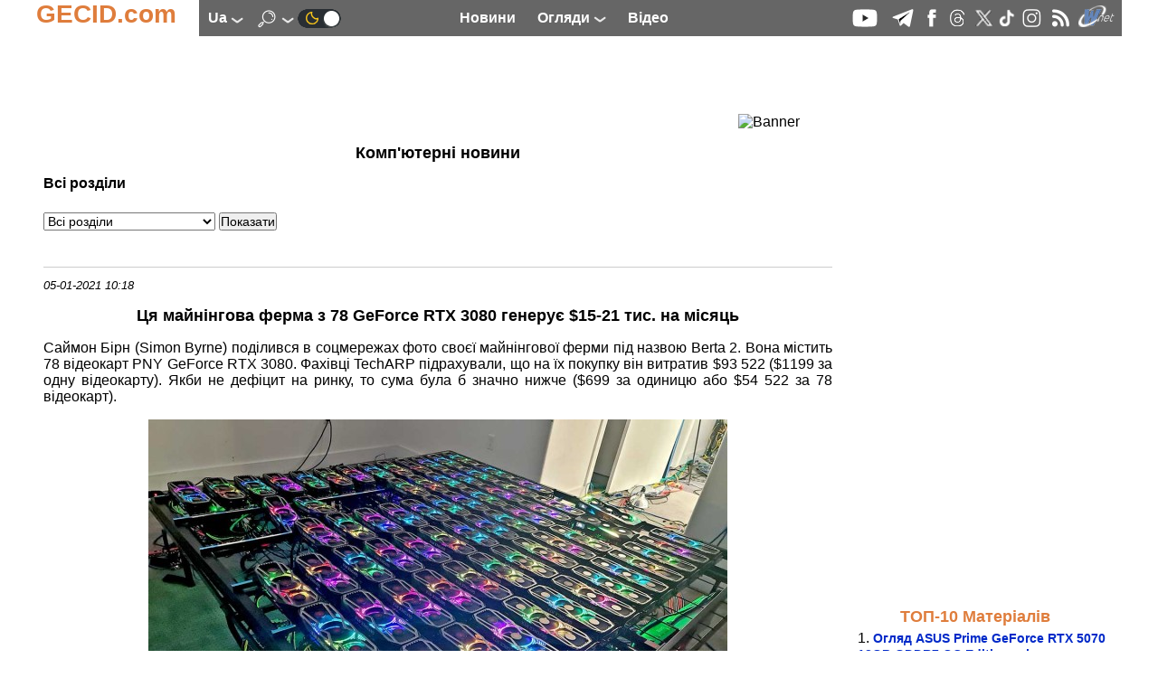

--- FILE ---
content_type: text/html; charset=UTF-8
request_url: https://ua.gecid.com/news/eta_majningovaya_ferma_iz_78_geforce_rtx_3080/
body_size: 9002
content:
<!DOCTYPE html>
<html lang="uk" prefix="og: http://ogp.me/ns# article: http://ogp.me/ns/article# profile: http://ogp.me/ns/profile# fb: http://ogp.me/ns/fb#">
<head>
<base href="https://ua.gecid.com/">
  <title>Новини. GECID.com.</title>
    <meta charset="UTF-8">
    <meta name="classification" content="Computers, Hardware, Technology">
     <meta name="copyright" content="(C) 2007-2026, GECID.com (Global EasyCOM Internet Digest)">
     <meta name="description" content="Актуальні тести та огляди заліза, периферії, гаджетів, ігр та цікавих програм. Новини IT, процесори, материнські плати, відеокарти, ноутбуки, смартфони. ">
     <meta name="resource-type" content="Document">
    <meta name="document-state" content="Dynamic">
    <meta name="robots" content="ALL">
    <meta name="revisit-after" content="14 days">
    <meta property="og:locale" content="uk_UA" />
<meta property="og:type" content="Article" />
<meta property="og:description" content="Саймон Бірн (Simon Byrne) поділився в соцмережах фото своєї майнінгової ферми під назвою Berta 2. Вона містить 78 відеокарт PNY GeForce RTX 3080. Фахівці TechARP підрахували, що на їх покупку він витратив $93 522 ($1199 за одну відеокарту). Якби не дефіцит на ринку, то сума була б значно нижче ($699 за одиницю або $54 522 за 78 відеокарт)." />
<meta property="og:title" content="Ця майнінгова ферма з 78 GeForce RTX 3080 генерує $15-21 тис. на місяць" />
<meta property="og:url" content="https://ua.gecid.com/news/eta_majningovaya_ferma_iz_78_geforce_rtx_3080/" />
<meta property="og:image" content="https://ua.gecid.com/data/news/202101051018-62302/img/mini-01_geforce_rtx_3080.jpg" />
<meta property="og:image:width" content="0" />
<meta property="og:image:height" content="0" />
<meta property="og:site_name" content="GECID.com - огляди і новини світу IT." />
    <link rel="apple-touch-icon" sizes="57x57" href="./img/ico/apple-icon-57x57.png">
    <link rel="apple-touch-icon" sizes="60x60" href="./img/ico/apple-icon-60x60.png">
    <link rel="apple-touch-icon" sizes="72x72" href="./img/ico/apple-icon-72x72.png">
    <link rel="apple-touch-icon" sizes="76x76" href="./img/ico/apple-icon-76x76.png">
    <link rel="apple-touch-icon" sizes="114x114" href="./img/ico/apple-icon-114x114.png">
    <link rel="apple-touch-icon" sizes="120x120" href="./img/ico/apple-icon-120x120.png">
    <link rel="apple-touch-icon" sizes="144x144" href="./img/ico/apple-icon-144x144.png">
    <link rel="apple-touch-icon" sizes="152x152" href="./img/ico/apple-icon-152x152.png">
    <link rel="apple-touch-icon" sizes="180x180" href="./img/ico/apple-icon-180x180.png">
    <link rel="icon" type="image/png" sizes="192x192"  href="./img/ico/android-icon-192x192.png">
    <link rel="icon" type="image/png" sizes="32x32" href="./img/ico/favicon-32x32.png">
    <link rel="icon" type="image/png" sizes="96x96" href="./img/ico/favicon-96x96.png">
    <link rel="icon" type="image/png" sizes="16x16" href="./img/ico/favicon-16x16.png">
    <link rel="manifest" href="./img/ico/manifest.json">
    <meta name="msapplication-TileColor" content="#ffffff">
    <meta name="msapplication-TileImage" content="./img/ico/ms-icon-144x144.png">
    <meta name="theme-color" content="#ffffff">
    <link id="theme" rel="stylesheet" type="text/css" href="https://ua.gecid.com/css/gecid74.css">
    <!--    <meta content="initial-scale=0.86, minimum-scale=0.5, width=device-width" name=viewport> -->
    <meta name="viewport" content="width=device-width, initial-scale=1">
    <link rel="icon" href="./img/ico/favicon.ico" type="image/x-icon">
    <link rel="alternate" type="application/rss+xml" title="GECID.com - огляди і новини світу IT." href="https://ua.gecid.com/rss.php">

        <link rel="canonical" href="https://ua.gecid.com/news/eta_majningovaya_ferma_iz_78_geforce_rtx_3080/">
        <link rel="next" href="./news/?b=8&amp;idt=0">
        <script src="./script/gecid51.js" async></script>
    <script src="./script/mistakes.js" async></script>
    
	<script type="application/ld+json">
	    {
	      "@context" : "http://schema.org",
	      "@type"    : "Organization",
	      "url"      : "https://ua.gecid.com/",
	      "name"     : "GECID.com - огляди і новини світу IT.",
	      "logo"     : "https://ua.gecid.com/img/ico/android-icon-192x192.png"
	    }
	</script>
<script type="application/ld+json">
    {
	"@context": "https://schema.org",
	"@type": "NewsArticle",
	"url": "https://ua.gecid.com/news/eta_majningovaya_ferma_iz_78_geforce_rtx_3080/",
	"headline": "Ця майнінгова ферма з 78 GeForce RTX 3080 генерує $15-21 тис. на місяць",
	"description": "Саймон Бірн (Simon Byrne) поділився в соцмережах фото своєї майнінгової ферми під назвою Berta 2. Вона містить 78 відеокарт PNY GeForce RTX 3080. Фахівці TechARP підрахували, що на їх покупку він витратив $93 522 ($1199 за одну відеокарту). Якби не дефіцит на ринку, то сума була б значно нижче ($699 за одиницю або $54 522 за 78 відеокарт).",
	"image":{
	    "@type": "ImageObject",
	    "url": "https://ua.gecid.com/data/news/202101051018-62302/img/mini-01_geforce_rtx_3080.jpg"
	},
	"author":{
	    "@type": "Organization",
	    "name": "GECID.com."
		},
	"publisher":{
	    "@type":"Organization",
	    "@id":"https://ua.gecid.com/",
	    "name":"GECID.com - огляди і новини світу IT.",
	    "logo":{
		"@type": "ImageObject",
		"url": "/img/ico/android-icon-192x192.png"
	    }
	},
	"datePublished" : "2021-01-05EET10:18",
	"dateModified":"2021-01-05EET17:44",
	"mainEntityOfPage": {
	    "@type": "WebPage",
	    "@id": "https://ua.gecid.com/news/eta_majningovaya_ferma_iz_78_geforce_rtx_3080/"
	}
    }
    </script>
<script>
var _gaq = _gaq || [];
_gaq.push(['_setAccount', 'UA-6865036-3']);
  _gaq.push(['_trackPageview']);

(function() {
    var ga = document.createElement('script'); ga.type = 'text/javascript'; ga.async = true;
    ga.src = ('https:' == document.location.protocol ? 'https://ssl' : 'http://www') + '.google-analytics.com/ga.js';
    var s = document.getElementsByTagName('script')[0]; s.parentNode.insertBefore(ga, s);
      })();
</script>
<!-- Google tag (gtag.js) -->
<script async src="https://www.googletagmanager.com/gtag/js?id=G-FBNE8CH6HB"></script>
<script>
  window.dataLayer = window.dataLayer || [];
  function gtag(){dataLayer.push(arguments);}
  gtag('js', new Date());

  gtag('config', 'G-FBNE8CH6HB');
</script>
<script id="dsq-count-scr" src="//gecid.disqus.com/count.js" async></script>
</head>
<body onclick="brandingClick(event)">
<div class="main" id="main">

<a id="up"></a>
  <nav>
    <div class="logo">
        <div class="logo_left">
            <a href="./"><p>GECID.com</p></a>
        </div>
         <div class="logo_nav">
              <input id="lang_toggle" type="checkbox">
              <label class="lang_button" for="lang_toggle">
                  ua <img src="./img/downlogo.png" alt="down">
              </label> 
                <div class="lang_menu">
                    <ul>
                                                <li><a href="http://ru.gecid.com/news/eta_majningovaya_ferma_iz_78_geforce_rtx_3080/">ru</a></li>
                                                 </ul>
                </div>
	            <input id="search_toggle" type="checkbox" onchange = showSearch();>
	              <label class="search_button" for="search_toggle">
					<img src="./img/search.png" alt="Search" id="SearchImg">
                    <img src="./img/downlogo.png" alt="down" id="downImg">
    	          </label>
    	              	        	<a href="./setMode.php?u=https://ua.gecid.com/news/eta_majningovaya_ferma_iz_78_geforce_rtx_3080/" title="Dark theme" ><img src="./img/ln2.png" alt="Dark theme"></a>
    	                    </div> 
        <div class="logo_menu">
            <a href="./news/" title="Новини"><p>Новини</p></a>
              <input id="articles_toggle" type="checkbox">
              <label class="articles_button" for="articles_toggle">
                  Огляди <img src="./img/downlogo.png" alt="down">
              </label> 
                <ul class="articles_menu">
                    <li><a href="/ittech/" title="Стежимо за всіма найважливішими подіями в IT-індустрії: пропонуємо аналіз новин, репортажі з презентвцій і виставок, розповідаємо про історію створення та етапи становлення різних компаній."><p>Цифрова індустрія</p></a></li>
<li><a href="/cpu/" title="Огляди і тести сучасних актуальних процесорів різного цінового рівня і цільового призначення, а також матеріали про архітектуру процесорів та репортажі з презентацій новинок."><p>Процесори</p></a></li>
<li><a href="/ram/" title="Тести різних модулів оперативної пам’яті для різної аудиторії і різних систем."><p>Оперативна пам’ять</p></a></li>
<li><a href="/mboard/" title="Огляди і тести актуальних материнських плат для всіх сучасних платформ і різного цільового призначення: індустріальні ПК, робочі та ігрові станції, медіацентри і системи початкового рівня."><p>Материнські плати</p></a></li>
<li><a href="/video/" title="Огляди і тести відеокарт початкового і середнього рівня, а також потужних графічних прискорювачів в одиночних і multiGPU конфігураціях, а також аналіз архітектури новинок, знайомство з різними технологіями і графічними інтерфейсами."><p>Відеокарти</p></a></li>
<li><a href="/cooler/" title="Огляди і тести різних по ефективності і призначенню систем охолодження для процесорів, відеокарт і жорстких дисків, а також корпусних вентиляторів."><p>Системи охолодження</p></a></li>
<li><a href="/storag/" title="Огляди і тести різних зовнішніх і внутрішніх пристроїв для зберігання і перенесення даних, розгляд інтерфейсів, адаптерів і портів для їх підключення."><p>Накопичувачі</p></a></li>
<li><a href="/cases/" title="Огляди та тести корпусів для складання систем різного рівня та предназначаенія - від високопродуктивних робочих станцій і потужних ігрових ПК до компактних і стильних медіацентрів."><p>Корпуси</p></a></li>
<li><a href="/power/" title="Вивчаємо можливості різних за рівнем і архітектурою блоків живлення, оцінюючи їх надійність і якість виконання, а також розглядаємо деякі зарядні пристрої."><p>Джерела живлення</p></a></li>
<li><a href="/mmedia/" title="Відчуваємо і тестуємо різні пристрої для обробки та відтворення мультимедійних даних: моноблоки, ультракомпактні ПК, медіаплеєри і т.д."><p>Мультимедіа</p></a></li>
<li><a href="/photo/" title="Вивчаємо можливості сучастої фото- и відеотехніки."><p>Цифрове фото та відео</p></a></li>
<li><a href="/disply/" title="Огляди та тести сучасних та актуальних пристроїв відображення інформації, в першу чергу на основі матриць TFT."><p>Монітори</p></a></li>
<li><a href="/nouts/" title="Огляди і тести цікавих і популярних моделей ноутбуків і нетбуків, які призначені для різних категорій покупців і моделей застосування, а також матеріали про мобільні платформи і репортажі з презентацій новинок."><p>Ноутбуки і Планшети</p></a></li>
<li><a href="/sphone/" title="Оцінюємо можливості, зручність використання і перспективність придбання найбільш цікавих і нових смартфонів та інших пристроїв для мобільного зв’язку."><p>Смартфони</p></a></li>
<li><a href="/netlan/" title="Зупиняємося на всіх темах, які стосуються передачі даних і взеємодії декількох пристроїв: точки доступу, маршрутизатори, мережеві карти, контролери, протоколи і т.і."><p>Комунікації</p></a></li>
<li><a href="/periph/" title="Розглядаємо різну комп’ютерну периферію, в першу чергу пристрої введення: клавіатури, миші, планшети."><p>Периферія</p></a></li>
<li><a href="/auto/" title="-"><p>Автоелектроніка</p></a></li>
<li><a href="/soft/" title="Інформуємо про найцікавіші новинки й розповідаємо про ключові події ринку програмного забезпечення."><p>Програмне забезпечення</p></a></li>
<li><a href="/games/" title="Пропонуємо вашій увазі рецензії на найбільш нові та цікаві комп’ютерні ігри, а також новини ігрової індустрії."><p>Ігри</p></a></li>
                 </ul>
            <a href="./videostream/" title="Відео"><p>Відео</p></a>
        </div>
        <div class="logo_ico">
            <a rel="nofollow" target="_blank" href="https://www.youtube.com/easycomua"><img src="./img/youtube.png" alt="youtube"></a>
<a rel="nofollow" target="_blank" href="https://t.me/gecidcom"><img src="./img/telegram.png" alt="telegram"></a>
<a rel="nofollow" target="./blank" href="https://www.facebook.com/gecidcom"><img src="./img/facebook.png" alt="facebook"></a>
<a rel="nofollow" target="_blank" href="https://www.threads.net/@gecidcom"><img src="./img/threads.png" alt="threads"></a>
<a rel="nofollow" target="_blank" href="https://x.com/easycom_ua"><img src="./img/X.png" alt="X"></a>
<a rel="nofollow" target="_blank" href="https://www.tiktok.com/@gecidcom"><img src="./img/tiktok.png" alt="tiktok"></a>
<a rel="nofollow" target="_blank" href="https://www.instagram.com/gecidcom/"><img src="./img/inst.png" alt="Insagram"></a>
<a href="./rss.php"><img src="./img/rss.png" alt="rss"></a>
<a rel="nofollow" target="_blank" href="http://wnet.ua/ru/"><img src="./img/wnet.png" alt="Wnet - Национальный IP-оператор Украины"></a>
        </div>
        <div class="popup_menu">
                <input id="menu_toggle" type="checkbox">
             <label class="menu_button" for="menu_toggle">
             <span></span>
             </label>
                <ul class="menu_top">
                    <li><a href="./news/"><p>Новини</p></a></li>
                    <li><a href="./videostream/"><p>Відео</p></a></li>
                    <li><b>Огляди</b></li>
                    <li><a href="/ittech/" title="Стежимо за всіма найважливішими подіями в IT-індустрії: пропонуємо аналіз новин, репортажі з презентвцій і виставок, розповідаємо про історію створення та етапи становлення різних компаній."><p>Цифрова індустрія</p></a></li>
<li><a href="/cpu/" title="Огляди і тести сучасних актуальних процесорів різного цінового рівня і цільового призначення, а також матеріали про архітектуру процесорів та репортажі з презентацій новинок."><p>Процесори</p></a></li>
<li><a href="/ram/" title="Тести різних модулів оперативної пам’яті для різної аудиторії і різних систем."><p>Оперативна пам’ять</p></a></li>
<li><a href="/mboard/" title="Огляди і тести актуальних материнських плат для всіх сучасних платформ і різного цільового призначення: індустріальні ПК, робочі та ігрові станції, медіацентри і системи початкового рівня."><p>Материнські плати</p></a></li>
<li><a href="/video/" title="Огляди і тести відеокарт початкового і середнього рівня, а також потужних графічних прискорювачів в одиночних і multiGPU конфігураціях, а також аналіз архітектури новинок, знайомство з різними технологіями і графічними інтерфейсами."><p>Відеокарти</p></a></li>
<li><a href="/cooler/" title="Огляди і тести різних по ефективності і призначенню систем охолодження для процесорів, відеокарт і жорстких дисків, а також корпусних вентиляторів."><p>Системи охолодження</p></a></li>
<li><a href="/storag/" title="Огляди і тести різних зовнішніх і внутрішніх пристроїв для зберігання і перенесення даних, розгляд інтерфейсів, адаптерів і портів для їх підключення."><p>Накопичувачі</p></a></li>
<li><a href="/cases/" title="Огляди та тести корпусів для складання систем різного рівня та предназначаенія - від високопродуктивних робочих станцій і потужних ігрових ПК до компактних і стильних медіацентрів."><p>Корпуси</p></a></li>
<li><a href="/power/" title="Вивчаємо можливості різних за рівнем і архітектурою блоків живлення, оцінюючи їх надійність і якість виконання, а також розглядаємо деякі зарядні пристрої."><p>Джерела живлення</p></a></li>
<li><a href="/mmedia/" title="Відчуваємо і тестуємо різні пристрої для обробки та відтворення мультимедійних даних: моноблоки, ультракомпактні ПК, медіаплеєри і т.д."><p>Мультимедіа</p></a></li>
<li><a href="/photo/" title="Вивчаємо можливості сучастої фото- и відеотехніки."><p>Цифрове фото та відео</p></a></li>
<li><a href="/disply/" title="Огляди та тести сучасних та актуальних пристроїв відображення інформації, в першу чергу на основі матриць TFT."><p>Монітори</p></a></li>
<li><a href="/nouts/" title="Огляди і тести цікавих і популярних моделей ноутбуків і нетбуків, які призначені для різних категорій покупців і моделей застосування, а також матеріали про мобільні платформи і репортажі з презентацій новинок."><p>Ноутбуки і Планшети</p></a></li>
<li><a href="/sphone/" title="Оцінюємо можливості, зручність використання і перспективність придбання найбільш цікавих і нових смартфонів та інших пристроїв для мобільного зв’язку."><p>Смартфони</p></a></li>
<li><a href="/netlan/" title="Зупиняємося на всіх темах, які стосуються передачі даних і взеємодії декількох пристроїв: точки доступу, маршрутизатори, мережеві карти, контролери, протоколи і т.і."><p>Комунікації</p></a></li>
<li><a href="/periph/" title="Розглядаємо різну комп’ютерну периферію, в першу чергу пристрої введення: клавіатури, миші, планшети."><p>Периферія</p></a></li>
<li><a href="/auto/" title="-"><p>Автоелектроніка</p></a></li>
<li><a href="/soft/" title="Інформуємо про найцікавіші новинки й розповідаємо про ключові події ринку програмного забезпечення."><p>Програмне забезпечення</p></a></li>
<li><a href="/games/" title="Пропонуємо вашій увазі рецензії на найбільш нові та цікаві комп’ютерні ігри, а також новини ігрової індустрії."><p>Ігри</p></a></li>
                </ul>

        </div>  
    </div>
    </nav>
<div class="search_menu" id="search_menu">
	<h4>Пошук по сайту</h4>
		<form action="./search.php" method="get">
		<input type="text" name="s" size="80">
		<button type="submit" style="border: 0; background: transparent">
		    <img src="./img/search2.png" alt="submit">
		</button>
	</form>
</div>

<a href="/news/eta_majningovaya_ferma_iz_78_geforce_rtx_3080/#up" class="up_img" id="up_img"><img src="./img/top-bottom.png" alt="up"></a>
    <div class="main_content" onclick="clearMenu();">
    <div class="content_ceil">
        <article>
           		 <div class="content_top_banner">
		<!--     <iframe class="horizontalBanner" onload="resizeIframeBanner(this)" src="./inc/getBanIf.php?id=2"></iframe> -->
		 <!--Google-->
<script ><!--
google_ad_client = "pub-4064003928544283";
google_ad_width = 728;
google_ad_height = 90;
google_ad_format = "728x90_as";
google_ad_type = "image";
//2007-09-15: http://www.easycom.com.ua/
google_ad_channel = "6587747927";
//-->
</script>
<script src="https://pagead2.googlesyndication.com/pagead/show_ads.js">
</script>
<!--Google--><img class="banimg" src="./inc/bstat.php?id=2&amp;idbl=0" alt="Banner">
		 </div>
		             <div id="news_feed">
                 <h1>Комп'ютерні новини</h1>
                 <h2>Всі розділи</h2>
                 <form action="./news/" method="get" name="news_select_top">
                    <input type="hidden" name="y" value="0">
                    <input type="hidden" name="m" value="0">
                    <input type="hidden" name="d" value="0">
                     <select name="idt">
                     <option value="0">Всі розділи</option>
<option value="1">Цифрова індустрія</option>
<option value="2">Процесори</option>
<option value="3">Оперативна пам’ять</option>
<option value="4">Материнські плати</option>
<option value="5">Відеокарти</option>
<option value="6">Системи охолодження</option>
<option value="7">Накопичувачі</option>
<option value="8">Корпуси</option>
<option value="10">Джерела живлення</option>
<option value="11">Мультимедіа</option>
<option value="20">Цифрове фото та відео</option>
<option value="12">Монітори</option>
<option value="13">Ноутбуки і Планшети</option>
<option value="14">Смартфони</option>
<option value="15">Комунікації</option>
<option value="16">Периферія</option>
<option value="19">Автоелектроніка</option>
<option value="17">Програмне забезпечення</option>
<option value="18">Ігри</option>
 
                     </select>
                     <input type="submit" name="act" value="Показати">
                 </form>
                         <div class="news">
<time datetime="2021-01-05 10:18">05-01-2021 10:18</time>
<h1  style="text-align: center;">Ця майнінгова ферма з 78 GeForce RTX 3080 генерує $15-21 тис. на місяць</h1>
<p  style="text-align: justify;">Саймон Бірн (Simon Byrne) поділився в соцмережах фото своєї майнінгової ферми під назвою Berta 2. Вона містить 78 відеокарт PNY GeForce RTX 3080. Фахівці TechARP підрахували, що на їх покупку він витратив $93 522 ($1199 за одну відеокарту). Якби не дефіцит на ринку, то сума була б значно нижче ($699 за одиницю або $54 522 за 78 відеокарт).</p>
<p  style="text-align: center;"><a title="GeForce RTX 3080" href="./data/news/202101051018-62302/img/01_geforce_rtx_3080.jpg" target="_blank"><img src="./data/news/202101051018-62302/img/mini-01_geforce_rtx_3080.jpg"  alt="GeForce RTX 3080" width="640" height="360"  style="height: auto;"></a></p>
<p  style="text-align: justify;">Якщо Berta 2 використовується для майнінга Ethereum, то кожна RTX 3080 може генерувати від $6,34 до $9,15 на день (виходячи з актуальної вартості Ethereum і включає витрати на електрику). Тобто в місяць така ферма може генерувати дохід в $15 000 - 21 000. Від 4 до 7 місяців буде потрібно власнику для покриття витрат на покупку відеокарт, якщо вартість &laquo;ефіру&raquo; різко не впаде.</p>
<p  style="text-align: center;"><a title="GeForce RTX 3080" href="./data/news/202101051018-62302/img/02_geforce_rtx_3080.png" target="_blank"><img src="./data/news/202101051018-62302/img/mini-02_geforce_rtx_3080.png"  alt="GeForce RTX 3080" width="640" height="262"  style="height: auto;"></a></p>
<p  style="text-align: justify;">Іншими словами, майнінг знову знайшов популярність серед користувачів. А це означає неминучий дефіцит і зростання цін на відеокарти в короткостроковій перспективі.</p>
<p  style="text-align: justify;"><span  style="font-size: xx-small;"><a rel="nofollow"  href="https://videocardz.com/">https://videocardz.com</a></span><br ><span  style="font-size: xx-small;"> <a rel="nofollow"  href="https://www.techarp.com/">https://www.techarp.com</a></span><br ><span  style="font-size: xx-small;"> <a href="/cdn-cgi/l/email-protection#5e303b292d1e393b3d373a703d3133">Сергій Буділовський</a></span></p></div>
<div class="nextprev">
<div class="prev"><a href="./news/intel_core_i7-11700k_prisoedinilsya_k_rejtingu_passmark/">&lt;&lt; Попередня новина</a></div>
<div class="next"><a href="./news/asus_uvelichila_ceny_na_svoi_videokarty_i_materinskie_platy/">Наступна новина &gt;&gt;</a></div>
</div>
<!-- <div><iframe class="CommentFrame" onload="resizeIframeComment(this)" src="./inc/comm.php"></iframe></div> --><div id="disqus_thread"></div>
<script data-cfasync="false" src="/cdn-cgi/scripts/5c5dd728/cloudflare-static/email-decode.min.js"></script><script>

     // called by disqus 
     function disqus_config() {
        this.callbacks.onReady = [function() {  
           // if your code respond to this event to resize the sidebar
           $(window).trigger('resize'); 
     }]; }

    var disqus_config = function () {
    this.page.url = 'https://ua.gecid.com/news/eta_majningovaya_ferma_iz_78_geforce_rtx_3080/';  
    this.page.identifier = '/news/eta_majningovaya_ferma_iz_78_geforce_rtx_3080/'; 
    };
    
    (function() { 
    var d = document, s = d.createElement('script');
    s.src = 'https://gecid.disqus.com/embed.js';
    s.setAttribute('data-timestamp', +new Date());
    (d.head || d.body).appendChild(s);
    })();
</script>
<noscript>Please enable JavaScript to view the <a href="https://disqus.com/?ref_noscript">comments powered by Disqus.</a></noscript>
             <input type="hidden" name="date[]" value="1609834679">
             <input type="hidden" name="begin[]" value="1">

             </div>
             			                      		 <div class="content_top_banner">
		    <iframe class="horizontalBanner" onload="resizeIframeBanner(this)" src="./inc/getBanIf.php?id=14"></iframe>
		 		 </div>
		        </article>
        </div>
        <div class="right_ceil">
     	 <div class="banner_300">
	      <iframe class="verticalBanner" onload="resizeIframeBanner(this)" src="./inc/getBanIf.php?id=5"></iframe>
	 	 </div>
	                 <div class="content_300">
                <div class="right_content_title">
                    ТОП-10 Матеріалів                </div>
                <div class="right_content_text">
                    <ol>
                        <li><a href="./video/asus_prime-rtx5070-o12g/">Огляд ASUS Prime GeForce RTX 5070 12GB GDDR7 OC Edition: відеокарта з мінімальною переплатою</a></li>
<li><a href="./nouts/prologix_s15-125/">Огляд Prologix Optima S15-125: тихий і автономний ноутбук на Core i5</a></li>
<li><a href="./netlan/asus_rt-ax52_pro/">Огляд ASUS RT-AX52 Pro: один із найдоступніших маршрутизаторів стандарту Wi-Fi 6</a></li>
<li><a href="./video/asus_prime-rtx5060ti-o16g/">Огляд ASUS Prime GeForce RTX 5060 Ti 16GB GDDR7 OC Edition: відеокарта із гідними можливостями при РРЦ у $439</a></li>
<li><a href="./mmedia/asus_expertcenter_pn54-s1/">Огляд ASUS ExpertCenter PN54-S1: продуктивний міні-ПК у флагманському виконанні</a></li>
<li><a href="./video/msi_geforce_rtx_5060_8g_inspire_2x_oc/">Огляд MSI GeForce RTX 5060 8G INSPIRE 2X OC: компактна відеокарта для Full HD</a></li>
<li><a href="./video/test_geforce_rtx_3060_ti_u_2025_full_hd/">Гемплейний тест GeForce RTX 3060 Ti у 2025: все ще топ у Full HD</a></li>
<li><a href="./video/gemplejnij_test_geforce_rtx_5050_dostupnij_kvitok/">Гемплейний тест GeForce RTX 5050 : Приємне здивування! Доступний квиток у сучасний геймінг</a></li>
<li><a href="./nouts/thunderobot_rs16-r97945hx57tc1q240arb/">Огляд Thunderobot RS16 (RS16-R97945HX57TC1Q240ARB): ігровий ноутбук із характером десктопа</a></li>
<li><a href="./nouts/acer_nitro_lite_nl-16-71g-56p7/">Огляд Acer Nitro Lite NL16-71G-56P7: вигідний ноутбук для геймерів</a></li>
                    </ol>
                </div>
            </div>
                     <div class="content_300">
                                   <iframe class="voteFrame" id="vote" onload="resizeIframe(this)" src="./inc/vote.php"></iframe>
                </div>
     	 <div class="banner_300">
	     <iframe class="verticalBanner" onload="resizeIframeBanner(this)" src="./inc/getBanIf.php?id=6"></iframe>
	 	 </div>
	                 <span id="up_float_ban"></span>
            <div class="banner_300" id="float_ban">
                 
     	 <div class="banner_300">
	     <iframe class="verticalBanner" onload="resizeIframeBanner(this)" src="./inc/getBanIf.php?id=16"></iframe>
	 	 </div>
	            
        </div>
        </div>
    </div>
</div>
<span id="down_float_ban"></span>
<div class="footer_div">
<p>Помітили помилку? Виділіть текст, натисніть Ctrl + Insert</p>
   <div class="footer">
    <footer>
        <nav>
                    <ul>
            <li><a href="./info.php?v=a">Про нас</a></li>
            <li><a href="./info.php?v=c">Контакти</a></li>
            <li><a href="./info.php?v=p">Partnership</a></li>
            <li><a href="./info.php?v=cpy">Copyright</a></li>
            <li><a href="./awards.php">Наші нагороди</a></li>
            <li><a href="./map.php">Карта сайту</a></li>
        </ul>
       <ul>
            <li><a href="./ittech/" title="Стежимо за всіма найважливішими подіями в IT-індустрії: пропонуємо аналіз новин, репортажі з презентвцій і виставок, розповідаємо про історію створення та етапи становлення різних компаній.">Цифрова індустрія</a></li><li><a href="./cpu/" title="Огляди і тести сучасних актуальних процесорів різного цінового рівня і цільового призначення, а також матеріали про архітектуру процесорів та репортажі з презентацій новинок.">Процесори</a></li><li><a href="./ram/" title="Тести різних модулів оперативної пам’яті для різної аудиторії і різних систем.">Оперативна пам’ять</a></li><li><a href="./mboard/" title="Огляди і тести актуальних материнських плат для всіх сучасних платформ і різного цільового призначення: індустріальні ПК, робочі та ігрові станції, медіацентри і системи початкового рівня.">Материнські плати</a></li><li><a href="./video/" title="Огляди і тести відеокарт початкового і середнього рівня, а також потужних графічних прискорювачів в одиночних і multiGPU конфігураціях, а також аналіз архітектури новинок, знайомство з різними технологіями і графічними інтерфейсами.">Відеокарти</a></li><li><a href="./cooler/" title="Огляди і тести різних по ефективності і призначенню систем охолодження для процесорів, відеокарт і жорстких дисків, а також корпусних вентиляторів.">Системи охолодження</a></li>        </ul>
        <ul>
            <li><a href="./storag/" title="Огляди і тести різних зовнішніх і внутрішніх пристроїв для зберігання і перенесення даних, розгляд інтерфейсів, адаптерів і портів для їх підключення.">Накопичувачі</a></li><li><a href="./cases/" title="Огляди та тести корпусів для складання систем різного рівня та предназначаенія - від високопродуктивних робочих станцій і потужних ігрових ПК до компактних і стильних медіацентрів.">Корпуси</a></li><li><a href="./power/" title="Вивчаємо можливості різних за рівнем і архітектурою блоків живлення, оцінюючи їх надійність і якість виконання, а також розглядаємо деякі зарядні пристрої.">Джерела живлення</a></li><li><a href="./mmedia/" title="Відчуваємо і тестуємо різні пристрої для обробки та відтворення мультимедійних даних: моноблоки, ультракомпактні ПК, медіаплеєри і т.д.">Мультимедіа</a></li><li><a href="./photo/" title="Вивчаємо можливості сучастої фото- и відеотехніки.">Цифрове фото та відео</a></li><li><a href="./disply/" title="Огляди та тести сучасних та актуальних пристроїв відображення інформації, в першу чергу на основі матриць TFT.">Монітори</a></li>        </ul>
        <ul>
            <li><a href="./nouts/" title="Огляди і тести цікавих і популярних моделей ноутбуків і нетбуків, які призначені для різних категорій покупців і моделей застосування, а також матеріали про мобільні платформи і репортажі з презентацій новинок.">Ноутбуки і Планшети</a></li><li><a href="./sphone/" title="Оцінюємо можливості, зручність використання і перспективність придбання найбільш цікавих і нових смартфонів та інших пристроїв для мобільного зв’язку.">Смартфони</a></li><li><a href="./netlan/" title="Зупиняємося на всіх темах, які стосуються передачі даних і взеємодії декількох пристроїв: точки доступу, маршрутизатори, мережеві карти, контролери, протоколи і т.і.">Комунікації</a></li><li><a href="./periph/" title="Розглядаємо різну комп’ютерну периферію, в першу чергу пристрої введення: клавіатури, миші, планшети.">Периферія</a></li><li><a href="./auto/" title="-">Автоелектроніка</a></li><li><a href="./soft/" title="Інформуємо про найцікавіші новинки й розповідаємо про ключові події ринку програмного забезпечення.">Програмне забезпечення</a></li><li><a href="./games/" title="Пропонуємо вашій увазі рецензії на найбільш нові та цікаві комп’ютерні ігри, а також новини ігрової індустрії.">Ігри</a></li>        </ul>
        <ul>
            <li>Наші партнери</li>
        <li><a rel="nofollow" target="_blank" href="http://www.asus.ua/">ASUS</a></li>
<li><a rel="nofollow" target="_blank" href="http://www.chieftec.eu/">CHIEFTEC</a></li>
<li><a rel="nofollow" target="_blank" href="http://www.seasonic.com/">Seasonic</a></li>
<li><a rel="nofollow" target="_blank" href="https://telemart.ua/">TELEMART.UA</a></li>
        </ul>
        </nav>
      </footer>
     </div>
       <div class="bottom_share">
            <!-- Google-Analytics -->
<script>
  (function(i,s,o,g,r,a,m){i['GoogleAnalyticsObject']=r;i[r]=i[r]||function(){
  (i[r].q=i[r].q||[]).push(arguments)},i[r].l=1*new Date();a=s.createElement(o),
  m=s.getElementsByTagName(o)[0];a.async=1;a.src=g;m.parentNode.insertBefore(a,m)
  })(window,document,'script','//www.google-analytics.com/analytics.js','ga');

  ga('create', 'UA-6865036-2', 'auto');
  ga('require', 'displayfeatures');
  ga('send', 'pageview');

</script>


<p><a rel="nofollow" target="_blank" href="https://www.youtube.com/easycomua"><img src="./img/youtube.png" alt="youtube"></a>
<a rel="nofollow" target="_blank" href="https://t.me/gecidcom"><img src="./img/telegram.png" alt="telegram"></a>
<a rel="nofollow" target="./blank" href="https://www.facebook.com/gecidcom"><img src="./img/facebook.png" alt="facebook"></a>
<a rel="nofollow" target="_blank" href="https://www.threads.net/@gecidcom"><img src="./img/threads.png" alt="threads"></a>
<a rel="nofollow" target="_blank" href="https://x.com/easycom_ua"><img src="./img/X.png" alt="X"></a>
<a rel="nofollow" target="_blank" href="https://www.tiktok.com/@gecidcom"><img src="./img/tiktok.png" alt="tiktok"></a>
<a rel="nofollow" target="_blank" href="https://www.instagram.com/gecidcom/"><img src="./img/inst.png" alt="Insagram"></a>
<a href="./rss.php"><img src="./img/rss.png" alt="rss"></a>
<a rel="nofollow" target="_blank" href="http://wnet.ua/ru/"><img src="./img/wnet.png" alt="Wnet - Национальный IP-оператор Украины"></a>
                </p>
       </div>
&copy; GECID.com 2007-2026</div>
<!-- Обновленный вариант сайта запущен 21-07-2021 -->
<div id="bottom_branding"></div>
<script>
     window.onload=showAllBanners() ;
</script>
<script defer src="https://static.cloudflareinsights.com/beacon.min.js/vcd15cbe7772f49c399c6a5babf22c1241717689176015" integrity="sha512-ZpsOmlRQV6y907TI0dKBHq9Md29nnaEIPlkf84rnaERnq6zvWvPUqr2ft8M1aS28oN72PdrCzSjY4U6VaAw1EQ==" data-cf-beacon='{"version":"2024.11.0","token":"0b95e586a6c04c79a2443d1a1b489846","r":1,"server_timing":{"name":{"cfCacheStatus":true,"cfEdge":true,"cfExtPri":true,"cfL4":true,"cfOrigin":true,"cfSpeedBrain":true},"location_startswith":null}}' crossorigin="anonymous"></script>
</body>
</html>

--- FILE ---
content_type: text/html; charset=utf-8
request_url: https://www.google.com/recaptcha/api2/aframe
body_size: 268
content:
<!DOCTYPE HTML><html><head><meta http-equiv="content-type" content="text/html; charset=UTF-8"></head><body><script nonce="qH8a9s6p0rGE5I6R6NPLkQ">/** Anti-fraud and anti-abuse applications only. See google.com/recaptcha */ try{var clients={'sodar':'https://pagead2.googlesyndication.com/pagead/sodar?'};window.addEventListener("message",function(a){try{if(a.source===window.parent){var b=JSON.parse(a.data);var c=clients[b['id']];if(c){var d=document.createElement('img');d.src=c+b['params']+'&rc='+(localStorage.getItem("rc::a")?sessionStorage.getItem("rc::b"):"");window.document.body.appendChild(d);sessionStorage.setItem("rc::e",parseInt(sessionStorage.getItem("rc::e")||0)+1);localStorage.setItem("rc::h",'1768544307649');}}}catch(b){}});window.parent.postMessage("_grecaptcha_ready", "*");}catch(b){}</script></body></html>